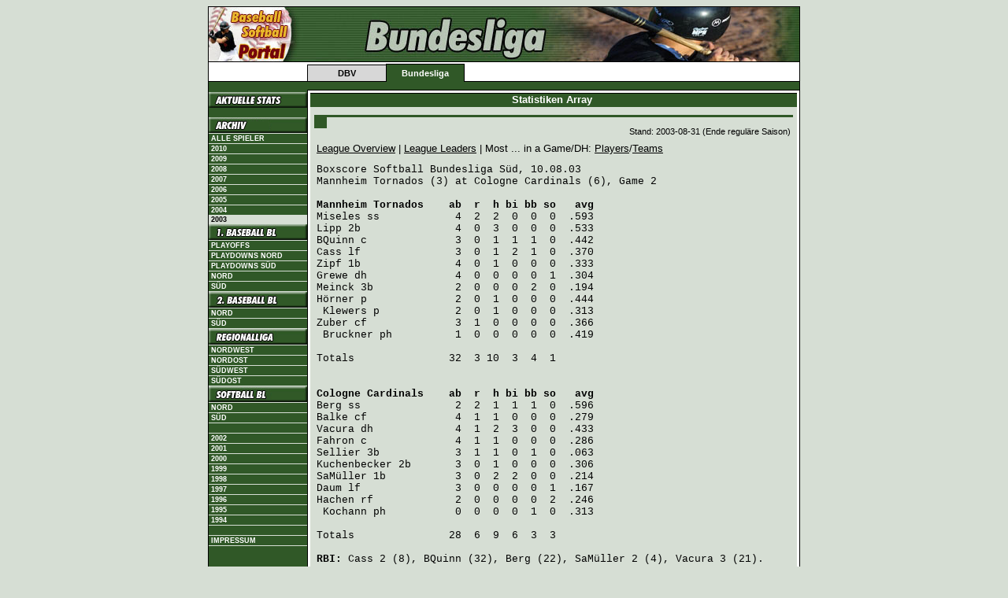

--- FILE ---
content_type: text/html; charset=iso-8859-1
request_url: https://stats.baseball-softball.de/archive/2003/sbbls/?file=box64_26.inc
body_size: 2918
content:
<!DOCTYPE html PUBLIC "-//W3C//DTD XHTML 1.0 Transitional//EN" "http://www.w3.org/TR/xhtml1/DTD/xhtml1-transitional.dtd">

<html lang="de" xmlns="http://www.w3.org/1999/xhtml">
<head>
	<title>Baseball &amp; Softball Portal</title>
	<link rev="made" href="mailto:slovig@baseball.de" />
	<script src="http://www.google-analytics.com/ga.js" type="text/javascript"></script>
	<script type="text/javascript">
		try {
		var pageTracker = _gat._getTracker("UA-309936-3");
		pageTracker._initData();
		pageTracker._trackPageview();
		var pageTracker2 = _gat._getTracker("UA-309936-8");
		pageTracker2._initData();
		pageTracker2._trackPageview();
		} catch(err) {}
	</script>
	<link rel="schema.DC" href="http://purl.org/dc/elements/1.1/">
	<link rel="schema.DCTERMS" href="http://purl.org/dc/terms/">
	<meta name="DC.language" content="de" scheme="DCTERMS.RFC3066">
	<meta name="DC.type" content="Dataset" scheme="DCTERMS.DCMIType">
	<meta name="keywords" lang="de" content="Baseball, Softball, Statistiken, Statistik, Stats" />
	<meta name="keywords" lang="en" content="Baseball, Softball, Statistics, Stats" />
	<meta name="robots" content="index, follow" />
	<meta http-equiv="imagetoolbar" content="no" />
	<meta name="MSSmartTagsPreventParsing" content="true" />
	<link rel="stylesheet" href="https://stats.baseball-softball.de/dbv.bundesliga.css" type="text/css">
	<link rel="stylesheet" href="../styles.css" type="text/css">
	<meta name="revisit-after" content="365 days">
</head>

<body>

<div align="center">

<table id="page" cellpadding="0" cellspacing="0" class="topnav" border="0">
	<tr>
		<td colspan="7" style="background-image:url(http://stats.baseball-softball.de/img/bundesliga_hgr.gif)"><img src="http://stats.baseball-softball.de/img/head_bundesliga.jpg" alt="" height="70" /></td>
	</tr>
	<tr>
		<td rowspan="2" class="aussen"><img src="http://stats.baseball-softball.de/img/leer.gif" alt="" width="10" height="20" /></td>
		<td class="obeninaktiv"><img src="http://stats.baseball-softball.de/img/leer.gif" width="10" height="2" alt="" /></td>
		<td class="obenaktiv"><img src="http://stats.baseball-softball.de/img/leer.gif" width="10" height="2" alt="" /></td>
		<td rowspan="2" colspan="4" class="aussen"> <img src="http://stats.baseball-softball.de/img/leer.gif" alt=""  height="20" /></td>
	</tr>
	<tr>
		<td class="unteninaktivleft"><a href="http://www.baseball-softball.de/" class="inaktiv">DBV</a></td>
		<td class="untenaktiv"><a href="http://www.baseball-bundesliga.de/" class="aktiv">Bundesliga</a></td>
		<td colspan="3"></td>
	</tr>
	<!-- starting top menu -->
    <tr>
      <td class="abschluss"><img src="http://stats.baseball-softball.de/img/leer.gif" alt="" width="125" height="1" /></td>
      <td class="abschluss">
        <div id="dbv">
        </div>
        <img src="http://stats.baseball-softball.de/img/leer.gif" alt="" width="100" height="1" /> </td>
      <td class="abschluss">
        <div id="promotion">
        </div>
        <img src="http://stats.baseball-softball.de/img/leer.gif" alt="" width="100" height="1" /> </td>
      <td class="abschluss">
        <div id="bundesliga">
        </div>
        <img src="http://stats.baseball-softball.de/img/leer.gif" alt="" width="100" height="1" /> </td>
      <td class="abschluss">
        <div id="spitzensport">
        </div>
        <img src="http://stats.baseball-softball.de/img/leer.gif" alt="" width="100" height="1" /> </td>
      <td class="abschluss">
        <div id="mlb">
        </div>
        <img src="http://stats.baseball-softball.de/img/leer.gif" alt="" width="100" height="1" /> </td>
      <td class="abschluss"><img src="http://stats.baseball-softball.de/img/leer.gif" alt="" width="125" height="1" /></td>
    </tr>
    <tr>
      <td id="left">
        <table width="100%" border="0" cellspacing="0" cellpadding="0">
          <!-- start left menu -->
	         <tr><td class="nohl"><a href="http://stats.baseball-softball.de/1bl/" class="nohl"><img src="http://stats.baseball-softball.de/img/aktuelle_stats.gif" width="125" height="20" border="0"></a></td></tr>
	         <tr><td>&nbsp;</td></tr>
				<tr><td class="nohl"><img src="http://stats.baseball-softball.de/img/archiv.gif" width="125" height="20" border="0" alt="Archiv" /></td></tr>
				<tr><td class="link"><a href="/players/" title="Spielerarchiv" class="link">Alle Spieler</a></td></tr>
				<tr><td class="link"><a href="/archive/2010/overview/" class="link">2010</a></td></tr>
				<tr><td class="link"><a href="/archive/2009/overview/" class="link">2009</a></td></tr>
				<tr><td class="link"><a href="/archive/2008/overview/" class="link">2008</a></td></tr>
				<tr><td class="link"><a href="/archive/2007/overview/" class="link">2007</a></td></tr>
				<tr><td class="link"><a href="/archive/2006/overview/" class="link">2006</a></td></tr>
				<tr><td class="link"><a href="/archive/2005/overview/" class="link">2005</a></td></tr>
				<tr><td class="link"><a href="/archive/2004/1bln/?file=welcome.inc" class="link">2004</a></td></tr>
				<tr><td class="linkaktiv">2003</td></tr>
          <tr>
            <td class="nohl"><a class="nohl" href="../1bln/?file=welcome.inc"><img src="http://stats.baseball-softball.de/img/bundesliga.menu.00000003.jpg" width="125" height="20" border="0"></a></td>
          </tr>
          <tr>
            <td class="link"><a href="../1blpo/" class="link">Playoffs</a></td>
          </tr>
          <tr>
            <td class="link"><a href="../1bln567/" class="link">Playdowns Nord</a></td>
          </tr>
          <tr>
            <td class="link"><a href="../1bls5678/" class="link">Playdowns Süd</a></td>
          </tr>
          <tr>
            <td class="link"><a href="../1bln/" class="link">Nord</a></td>
          </tr>
          <tr>
            <td class="link"><a href="../1bls/" class="link">S&uuml;d</a></td>
          </tr>
          <tr>
            <td class="nohl"><a href="../2bln/?file=welcome.inc" class="nohl"><img src="http://stats.baseball-softball.de/img/bundesliga.menu.00000125.jpg" width="125" height="20" border="0"></a></td>
          </tr>
          <tr>
            <td class="link"><a href="../2bln/" class="link">nord</a></td>
          </tr>
          <tr>
            <td class="link"><a href="../2bls/" class="link">s&uuml;d</a></td>
          </tr>
          <tr>
            <td class="nohl"><a href="../rlnw/?file=welcome.inc" class="nohl"><img src="http://stats.baseball-softball.de/img/bundesliga.menu.00000126.jpg" width="125" height="20" border="0"></a></td>
          </tr>
          <tr>
            <td class="link"><a href="../rlnw/" class="link">nordwest</a></td>
          </tr>
          <tr>
            <td class="link"><a href="../rlno/" class="link">nordost</a></td>
          </tr>
          <tr>
            <td class="link"><a href="../rlsw/" class="link">s&uuml;dwest</a></td>
          </tr>
          <tr>
            <td class="link"><a href="../rlso/" class="link">s&uuml;dost</a></td>
          </tr>
          <tr>
            <td class="nohl"><a href="../sbbln/?file=welcome.inc" class="nohl"><img src="http://stats.baseball-softball.de/img/bundesliga.menu.00000127.jpg" width="125" height="20" border="0"></a></td>
          </tr>
          <tr>
            <td class="link"><a href="../sbbln/" class="link">nord</a></td>
          </tr>
          <tr>
            <td class="link"><a href="../sbbls/" class="link">s&uuml;d</a></td>
          </tr>
				<tr><td>&nbsp;</td></tr>
				<tr><td class="link"><a href="/archive/2002/1bln/?file=welcome.inc" class="link">2002</a></td></tr>
				<tr><td class="link"><a href="/archive/2001/overview/" class="link">2001</a></td></tr>
				<tr><td class="link"><a href="/archive/2000/overview/" class="link">2000</a></td></tr>
				<tr><td class="link"><a href="/archive/1999/overview/" class="link">1999</a></td></tr>
				<tr><td class="link"><a href="/archive/1998/overview/" class="link">1998</a></td></tr>
				<tr><td class="link"><a href="/archive/1997/overview/" class="link">1997</a></td></tr>
				<tr><td class="link"><a href="/archive/1996/overview/" class="link">1996</a></td></tr>
				<tr><td class="link"><a href="/archive/1995/overview/" class="link">1995</a></td></tr>
				<tr><td class="link"><a href="/archive/1994/overview/" class="link">1994</a></td></tr>
				<tr><td>&nbsp;</td></tr>
	         <tr><td class="link"><a href="http://www.baseball-softball.de/impressum" target="_self">Impressum</a></td></tr>
				<tr><td>&nbsp;</td></tr>
        </table>
      </td>
      <td colspan="6" id="center" width="100%" height="100%" style="border-right: none; width: 100%">

     <table width="100%" cellpadding="0" cellspacing="0" border="0">
      <tr>
	<th class="headline">Statistiken Array&nbsp;</th>
      </tr>
      <tr>
	<td class="news"><img src="http://stats.baseball-softball.de/img/leer.gif" alt="" width="10" height="5" /></td>
      </tr>

	<tr>
		<td width="100%" style="background: #D6DED4; padding: 5px;">

<table width="100%" cellpadding="0" cellspacing="0" border="0" height="100%">
  <tr>
    <td class="newstop" vAlign="top" colSpan="2"><span class="hl1"></span></td>
  </tr>
  <tr>
    <td class="news" colspan="2">
<!-- begin stats -->
<p class="stand">Stand:&nbsp;2003-08-31 (Ende reguläre Saison)</p><p class="navi"><a href="./?file=index.inc">League Overview</a> | <a href="./?file=leaders.inc">League Leaders</a> | Most ... in a Game/DH: <a href="./?file=mostpl.inc">Players</a>/<a href="./?file=mosttm.inc">Teams</a></p><!-- generated: 11.09.2003 09:23:42 v030521b --><pre class="box">
Boxscore Softball Bundesliga Süd, 10.08.03
Mannheim Tornados (3) at Cologne Cardinals (6), Game 2

<b><a href="./?file=team64.inc">Mannheim Tornados</a>    ab  r  h bi bb so   avg</b>
<a href="./?file=gl416.inc">Miseles</a> ss            4  2  2  0  0  0  .593
<a href="./?file=gl423.inc">Lipp</a> 2b               4  0  3  0  0  0  .533
<a href="./?file=gl422.inc">BQuinn</a> c              3  0  1  1  1  0  .442
<a href="./?file=gl411.inc">Cass</a> lf               3  0  1  2  1  0  .370
<a href="./?file=gl419.inc">Zipf</a> 1b               4  0  1  0  0  0  .333
<a href="./?file=gl409.inc">Grewe</a> dh              4  0  0  0  0  1  .304
<a href="./?file=gl438.inc">Meinck</a> 3b             2  0  0  0  2  0  .194
<a href="./?file=gl425.inc">Hörner</a> p              2  0  1  0  0  0  .444
 <a href="./?file=gl413.inc">Klewers</a> p            2  0  1  0  0  0  .313
<a href="./?file=gl420.inc">Zuber</a> cf              3  1  0  0  0  0  .366
 <a href="./?file=gl410.inc">Bruckner</a> ph          1  0  0  0  0  0  .419

Totals               32  3 10  3  4  1


<b><a href="./?file=team59.inc">Cologne Cardinals</a>    ab  r  h bi bb so   avg</b>
<a href="./?file=gl260.inc">Berg</a> ss               2  2  1  1  1  0  .596
<a href="./?file=gl259.inc">Balke</a> cf              4  1  1  0  0  0  .279
<a href="./?file=gl274.inc">Vacura</a> dh             4  1  2  3  0  0  .433
<a href="./?file=gl272.inc">Fahron</a> c              4  1  1  0  0  0  .286
<a href="./?file=gl295.inc">Sellier</a> 3b            3  1  1  0  1  0  .063
<a href="./?file=gl264.inc">Kuchenbecker</a> 2b       3  0  1  0  0  0  .306
<a href="./?file=gl269.inc">SaMüller</a> 1b           3  0  2  2  0  0  .214
<a href="./?file=gl281.inc">Daum</a> lf               3  0  0  0  0  1  .167
<a href="./?file=gl271.inc">Hachen</a> rf             2  0  0  0  0  2  .246
 <a href="./?file=gl263.inc">Kochann</a> ph           0  0  0  0  1  0  .313

Totals               28  6  9  6  3  3

</pre><tt class="box"><b>RBI: </b><a href="./?file=gl411.inc">Cass</a> 2 (8), <a href="./?file=gl422.inc">BQuinn</a> (32), <a href="./?file=gl260.inc">Berg</a> (22), <a href="./?file=gl269.inc">SaMüller</a> 2 (4), <a href="./?file=gl274.inc">Vacura</a> 3 (21). <b>Team LOB:</b> MAN 12, COC 8.
<br /><b>E: </b><a href="./?file=gl411.inc">Cass</a> (2), <a href="./?file=gl426.inc">Kemmer</a> (3), <a href="./?file=gl416.inc">Miseles</a> (11), <a href="./?file=gl264.inc">Kuchenbecker</a> 2 (15). <b>DP:</b> COC 1.
</tt><br /><br /><pre class="box">
----------------------------------------
<a href="./?file=team64.inc">Mannheim Tornados</a>   100 200 0 -- <b> 3</b> 10 3
<a href="./?file=team59.inc">Cologne Cardinals</a>   301 110 X -- <b> 6</b>  9 2
----------------------------------------

<b><a href="./?file=team64.inc">Mannheim Tornados</a>      ip      h  r er bb so hr   era</b>
<a href="./?file=gl425.inc">Hörner</a> (L, 1-1)         3      6  4  3  1  1  0  3.00
<a href="./?file=gl413.inc">Klewers</a>                 3      3  2  2  2  2  0  3.42

<b><a href="./?file=team59.inc">Cologne Cardinals</a>      ip      h  r er bb so hr   era</b>
<a href="./?file=gl266.inc">SVetter</a> (W, 5-6)        7     10  3  1  4  1  0  5.58

</pre><tt class="box"><b>WP: </b><a href="./?file=gl266.inc">SVetter</a> (16). <b>HBP: </b>by <a href="./?file=gl413.inc">Klewers</a> (3). <b>Batters Faced: </b><a href="./?file=gl425.inc">Hörner</a> 17, <a href="./?file=gl413.inc">Klewers</a> 15, <a href="./?file=gl266.inc">SVetter</a> 36. 
<br /><b>T:</b> 2:05</tt>
<!-- end stats -->
<br /></td></tr></table>
</td></tr></table>
</td></tr>
<tr><td colspan="7" id="bottom">| &copy; Deutscher Baseball &amp; Softball Verband e.V. 2003 - Alle Rechte vorbehalten |</td></tr></table>
</div>
</body>
</html>



--- FILE ---
content_type: text/css
request_url: https://stats.baseball-softball.de/archive/2003/styles.css
body_size: 1567
content:
 /* stylesheet onlinestats, 2003-05-24 */
 
 /* Überschrift "Offense", "Defense", "Pitching" */
#center p.maincategory {font-size:14pt; color:#000000; font-weight:normal; text-align:left; margin-top: 16pt; margin-bottom: 4pt}
 /* Leaders: Kategorien, Batting Average, Innings Pitched,... */
#center p.category {font-size:11pt; color:#305827; font-weight:bold; text-align:left; margin-top: 10pt; margin-bottom: 2pt}
 /* Spielername */
#center p.player {font-size:13pt; color:#305827; font-weight:bold; text-align:left; margin-top: 10pt; margin-bottom: 2pt}
 /* Spielername im Gamelog */
#center p.team {font-size:11pt; color:#305827; font-weight:bold; text-align:left; margin-top: 0pt; margin-bottom: 2pt; text-decoration:none}
#center p.team a {font-size:11pt; color:#000000; font-weight:bold; text-align:left; margin-top: 0pt; margin-bottom: 2pt; text-decoration:underline}
#center p.team a:hover {font-size:11pt; color:#000000; font-weight:bold; text-align:left; margin-top: 0pt; margin-bottom: 2pt; text-decoration:underline}
#center p.team a:visited {font-size:11pt; color:#000000; font-weight:bold; text-align:left; margin-top: 0pt; margin-bottom: 2pt; text-decoration:underline}
 /* "No Pitching Records found" */
#center p.norec {font-size:9pt; color:#000000; font-weight:normal; text-align:left; margin-top: 10pt; margin-bottom: 2pt}
 /* letztes Update */
#center p.stand {font-size:8.5pt; color:#000000; font-weight:normal; text-align:right; margin-top: 0pt; margin-bottom: 0pt}
 /* Navigation */
#center p.navi {font-size:10pt; color:#000000; font-weight:normal; text-align:left; margin-top: 6pt; margin-bottom: 9pt}
#center p.navi a {font-size:10pt; color:#000000; font-weight:normal; text-align:left; margin-top: 6pt; margin-bottom: 9pt}
#center p.navi a:hover {font-size:10pt; color: #305827; font-weight:normal; text-decoration:underline}
#center p.navi a:visited {font-size:10pt; color:#000000; font-weight:normal; text-align:left; margin-top: 6pt; margin-bottom: 9pt}

 /* player mugshot */
#center img.statsimg {border-width: 1px; border-style: solid; border-color:#000000}

 /* Standardtabelle für Leaders und Teamstats */
#center table.stats {border-width: 1px; border-style: solid; border-color:#305827; cellspacing:0}
 /* äussere Tabelle für welcome-page */
#center table.overview {border-width: 0px; border-style: none; border-color:#305827; cellspacing:0}
 /* Tabelle ohne Rahmen für Kommentar */
#center table.rule10_23 {border-style: none;}
 /* Standardtabelle für Leaders und Teamstats */
#center table.abk {border-style: none; cellspacing:0}

 /* ungerade Tabellenzeilen */
#center tr.o {background-color:#C7D3C6}
 /* gerade Tabellenzeilen */
#center tr.e {background-color:#D6DED4}
 /* Summenzeile bei Teamstats, ungerade */
#center tr.otot {font-weight:bold; background-color:#C7D3C6}
 /* Summenzeile bei Teamstats, gerade */
#center tr.etot {font-weight:bold; background-color:#D6DED4}
 /* Hinweis "BA wurde gemäss OBR 10.23 (a) berechnet" */
#center tr.asterix {background-color:#D6DED4}
 /* Trennlinie vor home&away totals */
#center tr.trenner {background-color:#D6DED4}

 /* linksbündiger Tabellenkopf */
#center th.l {font-family:Verdana, Arial, Helvetica, sans-serif; text-align:left; font-size:8.5pt; font-weight:bold; color:#ffffff; background-color:#305827; padding-left:2px; padding-right:1px}
 /* rechtsbündiger Tabellenkopf */
#center th.r {font-family:Verdana, Arial, Helvetica, sans-serif; text-align:right; font-size:8.5pt; font-weight:bold; color:#ffffff; background-color:#305827; padding-left:2px; padding-right:1px}
 /* zentrierter Tabellenkopf */
#center th.z {font-family:Verdana, Arial, Helvetica, sans-serif; text-align:center; font-size:9.5pt; font-weight:bold; color:#ffffff; background-color:#305827; column-span:4; padding-left:2px; padding-right:2px}
 /* zentrierter Tabellenkopf, normale Schriftgroesse*/
#center th.zz {font-family:Verdana, Arial, Helvetica, sans-serif; text-align:center; font-size:8.5pt; font-weight:bold; color:#ffffff; background-color:#305827; padding-left:2px; padding-right:2px}
 /* Vertikale Linie Tabellenkopf */
#center th.sp {background-color:#305827; padding-left:0px; padding-right:0px}

 /* rechtsbündiger Tabellentext */
#center td.r {font-family:Verdana, Arial, Helvetica, sans-serif; font-size:8.5pt; color:black; text-align:right; padding-left:4px; padding-right:2px; text-decoration:none}
 /* rechtsbündiger Tabellentext ohne oberen Abstand für Gamelog Defense multiple defEvents */
#center td.r0 {font-family:Verdana, Arial, Helvetica, sans-serif; font-size:8.5pt; color:black; text-align:right; padding-left:4px; padding-right:2px; padding-top:0px}
 /* linksbündiger Tabellentext */
#center td.l {font-family:Verdana, Arial, Helvetica, sans-serif; font-size:8.5pt; color:black; text-align:left; padding-left:4px; padding-right:2px; vertical-align:top}
 /* linksbündiger Tabellentext, vertikal zentriert*/
#center td.lc {font-family:Verdana, Arial, Helvetica, sans-serif; font-size:8.5pt; color:black; text-align:left; font-weight:normal; padding-left:4px; padding-right:2px; vertical-align:center}
 /* linksbündiger Tabellentext  ohne oberen Abstand für Gamelog Defense multiple defEvents */
#center td.l0 {font-family:Verdana, Arial, Helvetica, sans-serif; font-size:8.5pt; color:black; text-align:left; padding-left:4px; padding-right:2px; padding-top:0px}
#center td.l a {color: #000000; text-decoration:underline}
#center td.l a:hover {color: #305827; text-decoration:underline}
#center td.l a:visited {color: #000000}
#center td.lc a {color: #000000; text-decoration:underline}
#center td.lc a:hover {color: #305827; text-decoration:underline}
#center td.lc a:visited {color: #000000}
 /* zentrierter Tabellentext */
#center td.z {font-family:Verdana, Arial, Helvetica, sans-serif; font-size:8.5pt; color:black; text-align:center; padding-left:4px; padding-right:2px; vertical-align:top}
 /* Gamelog: Spalte ohne seitlichen Abstand */
#center td.res {font-family:Verdana, Arial, Helvetica, sans-serif; font-size:8.5pt; color:black; text-align:right; padding-left:0px; padding-right:0px}
 /* Gamelog: Spalte für Runs der Auswärtsmannschaf */
#center td.resR {font-family:Verdana, Arial, Helvetica, sans-serif; font-size:8.5pt; color:black; text-align:left; padding-left:0px; padding-right:2px}
 /* "xx PA to qualify" */
#center td.tq {font-family:Verdana, Arial, Helvetica, sans-serif; font-size:8pt; color:black; text-align:right; padding-left:4px; padding-right:2px}
 /* Hinweis "BA wurde gemäss OBR 10.23 (a) berechnet" */
#center td.com {font-family:Verdana, Arial, Helvetica, sans-serif; font-size:8pt; color:black; text-align:left; padding-left:4px; padding-right:2px; vertical-align:top; padding-left:0mm; padding-right:0mm}
 /* linksbündiger Tabellentext */
#center td.cat {font-family:Verdana, Arial, Helvetica, sans-serif; font-size:12pt; color:black; text-align:center; font-weight:bold; padding-top:8px; padding-left:4px; padding-right:2px; vertical-align:top}
 /* vert. Linie ungerade Zeilen */
#center td.spo {background-color:#D6DED4; padding-left:0px; padding-right:0px}
 /* vert. Linie gerade Zeilen */
#center td.spe {background-color:#C7D3C6; padding-left:0px; padding-right:0px}

 /* Kategorie Balkenchart */
#center td.chartCat  {font-size:10pt; text-align:right; padding-right:2px; padding-left:5px; vertical-align:middle}
 /* unten aligned für overview */
#center td.ovrvwBottom {vertical-align:bottom}
 /* linksbündiger Tabellentext */
#center td.chart {font-family:Verdana, Arial, Helvetica, sans-serif; font-size:8.5pt; line-height:6pt; color:black; text-align:left; padding-left:4px; padding-right:2px; padding-top:0px; padding-bottom:0px; vertical-align:top}

 /*** sortstats ***/
 /* Liganame */
#center p.sortstathead {font-size:16pt; color:#000000; font-weight:normal; text-align:center; margin-top: 16pt; margin-bottom: 4pt}
 /* Verschiedene Statistikseiten */
#center p.groupnavi {font-size:11pt; color:#000000; font-weight:normal; text-align:left; margin-top: 0pt; margin-bottom: 2pt; text-decoration:none}
#center p.groupnavi a {font-size:11pt; color:#305827; font-weight:normal; text-align:left; margin-top: 0pt; margin-bottom: 2pt; text-decoration:underline}
#center p.groupnavi a:hover {font-size:11pt; color:#305827; font-weight:normal; text-align:left; margin-top: 0pt; margin-bottom: 2pt; text-decoration:underline}
#center p.groupnavi a:visited {font-size:11pt; color:#305827; font-weight:normal; text-align:left; margin-top: 0pt; margin-bottom: 2pt; text-decoration:underline}
 /* Filter (Liga, TQ) an/aus */
#center p.localnavi {font-size:11pt; color:#000000; font-weight:normal; text-align:right; margin-top: 0pt; margin-bottom: 2pt; text-decoration:none}
#center p.localnavi a {font-size:11pt; color:#305827 font-weight:normal; text-align:right; margin-top: 0pt; margin-bottom: 2pt; text-decoration:underline}
#center p.localnavi a:hover {font-size:11pt; color:#305827; font-weight:normal; text-align:right; margin-top: 0pt; margin-bottom: 2pt; text-decoration:underline}
#center p.localnavi a:visited {font-size:11pt; color:#305827; font-weight:normal; text-align:right; margin-top: 0pt; margin-bottom: 2pt; text-decoration:underline}

/* boxscores & sortstats */
#center pre.box {font-family: Courier New, Courier; font-size:10pt; font-weight:normal; margin-top: 0pt; margin-bottom: 0pt}
#center pre.box a {font-family: Courier New, Courier; font-size:10pt; color: #000000; text-decoration:none}
#center pre.box a:hover {font-family: Courier New, Courier; font-size:10pt; color: #000000; text-decoration:underline; font-weight:bold}
#center pre.box a:active {font-family: Courier New, Courier; font-size:10pt; color: #000000; text-decoration:underline; font-weight:bold}
#center pre.box a:visited {font-family: Courier New, Courier; font-size:10pt; color: #000000; text-decoration:none}

#center tt.box {font-family: Courier New, Courier; font-size:10pt; font-weight:normal}
#center tt.box a {font-family: Courier New, Courier; font-size:10pt; color: #000000; text-decoration:none}
#center tt.box a:hover {font-family: Courier New, Courier; font-size:10pt; color: #000000; text-decoration:underline; font-weight:bold}
#center tt.box a:active {font-family: Courier New, Courier; font-size:10pt; color: #000000; text-decoration:underline; font-weight:bold}
#center tt.box a:visited {font-family: Courier New, Courier; font-size:10pt; color: #000000; text-decoration:none}